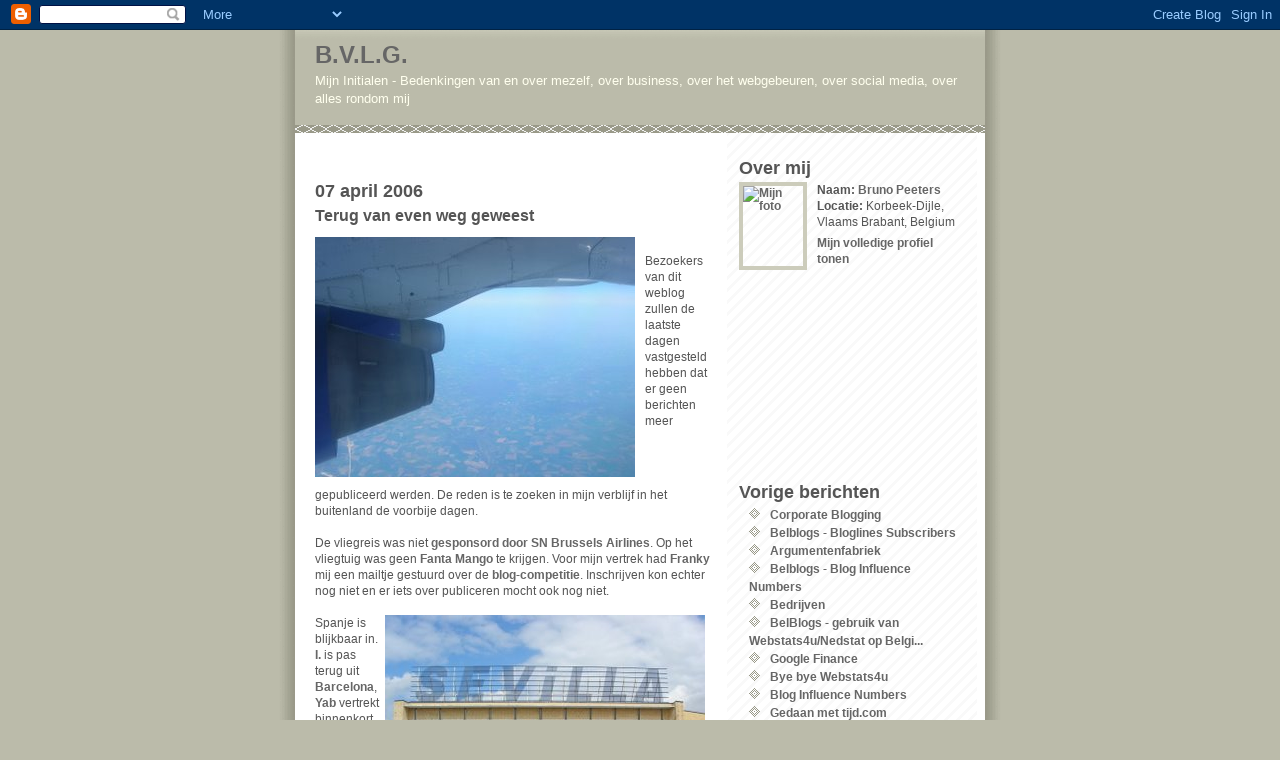

--- FILE ---
content_type: text/html; charset=UTF-8
request_url: https://bvlg.blogspot.com/2006/04/terug-van-even-weg-geweest.html
body_size: 10356
content:
<!DOCTYPE html PUBLIC "-//W3C//DTD XHTML 1.0 Strict//EN" "http://www.w3.org/TR/xhtml1/DTD/xhtml1-strict.dtd">
<html xmlns="http://www.w3.org/1999/xhtml" xml:lang="nl" lang="nl">

<head>
  <title>B.V.L.G.: Terug van even weg geweest</title>

  <meta name="verify-v1" content="6VZxQvLy20hIekhqK5FxqihwCvfkkq4nDDOdDSlBnvU=" />

  <meta name='ICBM' content="50.83833, 04.638056" />
  <meta name="DC.title" content="B.V.L.G." />    
  <meta name="geo.position" content="50.83833, 04.638056" />
  <meta name="geo.region" content="BE-VBR" />
  <meta name="geo.placename" content="Korbeek-Dijle" />
  <meta name="p:domain_verify" content="eb98ebbd27e1f12ad5c0bab58368a5d9" >

  <meta name="description" content="BVLG - Mijn Initialen - Bedenkingen van en over mezelf, over social media, over business, over IT, over het webgebeuren, over alles rondom mij" />
  <meta name="keywords" content="BVLG, B.V.L.G., blog, blogger, blogging, social media, social networking, twitter, facebook, linkedin, Belgium, Belgie, Vlaanderen" />

  <meta http-equiv="Pragma" content="no-cache"/>
  <meta http-equiv="Cache-Control" content="no-cache"/>

<link rel="alternate" type="application/rss+xml"  title="B.V.L.G feed" href="http://feeds.feedburner.com/Bvlg" />
<link rel="alternate" type="application/rss+xml"  title="B.V.L.G feed" href="http://feeds.feedburner.com/Bvlg-comments" />

<style type="text/css">
@import url("//www.blogger.com/css/blog_controls.css");
@import url("//www.blogger.com/dyn-css/authorization.css?blogID=17273429");
</style>

<script type="text/javascript">(function() { (function(){function b(g){this.t={};this.tick=function(h,m,f){var n=f!=void 0?f:(new Date).getTime();this.t[h]=[n,m];if(f==void 0)try{window.console.timeStamp("CSI/"+h)}catch(q){}};this.getStartTickTime=function(){return this.t.start[0]};this.tick("start",null,g)}var a;if(window.performance)var e=(a=window.performance.timing)&&a.responseStart;var p=e>0?new b(e):new b;window.jstiming={Timer:b,load:p};if(a){var c=a.navigationStart;c>0&&e>=c&&(window.jstiming.srt=e-c)}if(a){var d=window.jstiming.load;
c>0&&e>=c&&(d.tick("_wtsrt",void 0,c),d.tick("wtsrt_","_wtsrt",e),d.tick("tbsd_","wtsrt_"))}try{a=null,window.chrome&&window.chrome.csi&&(a=Math.floor(window.chrome.csi().pageT),d&&c>0&&(d.tick("_tbnd",void 0,window.chrome.csi().startE),d.tick("tbnd_","_tbnd",c))),a==null&&window.gtbExternal&&(a=window.gtbExternal.pageT()),a==null&&window.external&&(a=window.external.pageT,d&&c>0&&(d.tick("_tbnd",void 0,window.external.startE),d.tick("tbnd_","_tbnd",c))),a&&(window.jstiming.pt=a)}catch(g){}})();window.tickAboveFold=function(b){var a=0;if(b.offsetParent){do a+=b.offsetTop;while(b=b.offsetParent)}b=a;b<=750&&window.jstiming.load.tick("aft")};var k=!1;function l(){k||(k=!0,window.jstiming.load.tick("firstScrollTime"))}window.addEventListener?window.addEventListener("scroll",l,!1):window.attachEvent("onscroll",l);
 })();</script><script type="text/javascript">function a(){var b=window.location.href,c=b.split("?");switch(c.length){case 1:return b+"?m=1";case 2:return c[1].search("(^|&)m=")>=0?null:b+"&m=1";default:return null}}var d=navigator.userAgent;if(d.indexOf("Mobile")!=-1&&d.indexOf("WebKit")!=-1&&d.indexOf("iPad")==-1||d.indexOf("Opera Mini")!=-1||d.indexOf("IEMobile")!=-1){var e=a();e&&window.location.replace(e)};
</script><meta http-equiv="Content-Type" content="text/html; charset=UTF-8" />
<meta name="generator" content="Blogger" />
<link rel="icon" type="image/vnd.microsoft.icon" href="https://www.blogger.com/favicon.ico"/>
<link rel="alternate" type="application/atom+xml" title="B.V.L.G. - Atom" href="https://bvlg.blogspot.com/feeds/posts/default" />
<link rel="alternate" type="application/rss+xml" title="B.V.L.G. - RSS" href="https://bvlg.blogspot.com/feeds/posts/default?alt=rss" />
<link rel="service.post" type="application/atom+xml" title="B.V.L.G. - Atom" href="https://www.blogger.com/feeds/17273429/posts/default" />
<link rel="stylesheet" type="text/css" href="https://www.blogger.com/static/v1/v-css/1601750677-blog_controls.css"/>
<link rel="stylesheet" type="text/css" href="https://www.blogger.com/dyn-css/authorization.css?targetBlogID=17273429&zx=a43f8b31-b5c8-4b45-8c4c-e9829c34dfd2"/>


<script src="//www.google-analytics.com/urchin.js" type="text/javascript">
</script>
<script type="text/javascript">
_uacct = "UA-171954-1";
urchinTracker();
</script>

<script type="text/javascript">
window.google_analytics_uacct = "UA-171954-1";
</script>

<!-- toegevoegd voor Google +1 button -->
<!-- Place this tag in your head or just before your close body tag -->
<script type="text/javascript" src="//apis.google.com/js/plusone.js"></script>
<!-- end Google +1 button -->

  <style type="text/css">
/*
-----------------------------------------------
Blogger Template Style
Name:     Mr. Moto Rising (Ellington style)
Designer: Jeffrey Zeldman
URL:      www.zeldman.com
Date:     23 Feb 2004
----------------------------------------------- */


  /* Primary layout */

body	{
  margin: 0;
  padding: 0;
  border: 0;
  text-align: center;
  color: #555;
  background: #bba url(//www.blogblog.com/moto_mr/outerwrap.gif) top center repeat-y;
  font: small tahoma, "Bitstream Vera Sans", "Trebuchet MS", "Lucida Grande", lucida, helvetica, sans-serif;
  }

img  {
  border: 0;
  display: block;
  }


  /* Wrapper */

#wrapper  {
  margin: 0 auto;
  padding: 0;
  border: 0;
  width: 690px;
  text-align: left;
  background: #fff url(//www.blogblog.com/moto_mr/innerwrap.gif) top right repeat-y;
  font-size:90%;
  }
  

  /* Header */

#blog-header  {
  color: #ffe;
  background: #bba url(//www.blogblog.com/moto_mr/headbotborder.gif) bottom left repeat-x;
  margin: 0 auto;
  padding: 0 0 15px 0;
  border: 0;
  }

#blog-header h1  {
  font-size: 24px;
  text-align: left;
  padding: 15px 20px 0 20px;
  margin: 0;
  background-image: url(//www.blogblog.com/moto_mr/topper.gif);
  background-repeat: repeat-x;
  background-position: top left;
  }
  
#blog-header p  {
  font-size: 110%;
  text-align: left;
  padding: 3px 20px 10px 20px;
  margin: 0;
  line-height:140%;
  }

  
  /* Inner layout */

#content  {
  padding: 0 20px;
  }
  
#main  {
  width: 400px;
  float: left;
  }

#sidebar  {
  width: 226px;
  float: right;
  }
  
  /* Bottom layout */


#footer  {
  clear: left;
  margin: 0;
  padding: 0 20px;
  border: 0;
  text-align: left;
  border-top: 1px solid #f9f9f9;
  background-color: #fdfdfd;
  }
  
#footer p  {
  text-align: left;
  margin: 0;
  padding: 10px 0;
  font-size: x-small;
  background-color: transparent;
  color: #999;
  }


  /* Default links   */

a:link, a:visited {
  font-weight : bold; 
  text-decoration : none;
  color: #666;
  background: transparent; 
  }


a:hover {
  font-weight : bold; 
  text-decoration : underline;
  color: #bba;
  background: transparent; 
  }

a:active {
  font-weight : bold; 
  text-decoration : none;
  color: #c63;
  background: transparent;  
  }

  
  /* Typography */
  
#main p, #sidebar p {
  line-height: 140%;
  margin-top: 5px;
  margin-bottom: 1em;
  }
  
.post-body {
  line-height: 140%;
  } 

.post-footer em {
  font-style: normal; 
  float: left;}

h2, h3, h4, h5  {

  margin: 25px 0 0 0;
  padding: 0;
  }

h2  {
  font-size: large;
  }

h3.post-title {
  margin-top: 5px;
  font-size: medium;
  }

ul  {
  margin: 0 0 25px 0;
  }


li  {
  line-height: 160%;
  }

#sidebar ul   {
  padding-left: 10px;
  padding-top: 3px;
  }

#sidebar ul li {
  list-style: disc url(//www.blogblog.com/moto_mr/diamond.gif) inside;
  vertical-align: top;
  padding: 0;
  margin: 0;
  }
  
dl.profile-datablock  {
  margin: 3px 0 5px 0;
  }
dl.profile-datablock dd {
  line-height: 140%;
  }
  
.profile-img {display:inline;}

.profile-img img {
  float:left;
  margin:0 10px 5px 0;
  border:4px solid #ccb;
  }
    
#comments  {
  border: 0;
  border-top: 1px dashed #eed;
  margin: 10px 0 0 0;
  padding: 0;
  }

#comments h3  {
  margin-top: 10px;
  margin-bottom: -10px;
  font-weight: normal;
  font-style: italic;
  text-transform: uppercase;
  letter-spacing: 1px;
  }  

#comments dl dt   {
  font-weight: bold;
  font-style: italic;
  margin-top: 35px;
  padding: 1px 0 0 18px;
  background: transparent url(//www.blogblog.com/moto_mr/commentbug.gif) top left no-repeat;
  color: #bba;
  }

#comments dl dd  {
  padding: 0;
  margin: 0;
  }

.deleted-comment {
  font-style:italic;
  color:gray;
  }

.recent_comment  {
   overflow: auto;
   font-size: .6em;
}

</style>

<!-- twitter cards -->

<meta name="twitter:card" content="summary">
<meta name="twitter:site" content="@bvlg">
<meta name="twitter:title" content="B.V.L.G.">
<meta name="twitter:description" content="Bedenkingen van en over mezelf, over business, over het webgebeuren, over social media, over alles rondom mij">
<meta name="twitter:creator" content="@bvlg">
<meta name="twitter:image:src" content="http://www.blogger.com/profile/16135336038823520839">
<meta name="twitter:domain" content="bvlg.blogspot.com">
<meta name="twitter:app:name:iphone" content="">
<meta name="twitter:app:name:ipad" content="">
<meta name="twitter:app:name:googleplay" content="">
<meta name="twitter:app:url:iphone" content="">
<meta name="twitter:app:url:ipad" content="">
<meta name="twitter:app:url:googleplay" content="">
<meta name="twitter:app:id:iphone" content="">
<meta name="twitter:app:id:ipad" content="">
<meta name="twitter:app:id:googleplay" content="">
<!-- end twitter cards -->

<meta name='google-adsense-platform-account' content='ca-host-pub-1556223355139109'/>
<meta name='google-adsense-platform-domain' content='blogspot.com'/>

<!-- data-ad-client=ca-pub-2310766022444345 -->
<!-- --><style type="text/css">@import url(//www.blogger.com/static/v1/v-css/navbar/3334278262-classic.css);
div.b-mobile {display:none;}
</style>

</head>
<body><script type="text/javascript">
    function setAttributeOnload(object, attribute, val) {
      if(window.addEventListener) {
        window.addEventListener('load',
          function(){ object[attribute] = val; }, false);
      } else {
        window.attachEvent('onload', function(){ object[attribute] = val; });
      }
    }
  </script>
<div id="navbar-iframe-container"></div>
<script type="text/javascript" src="https://apis.google.com/js/platform.js"></script>
<script type="text/javascript">
      gapi.load("gapi.iframes:gapi.iframes.style.bubble", function() {
        if (gapi.iframes && gapi.iframes.getContext) {
          gapi.iframes.getContext().openChild({
              url: 'https://www.blogger.com/navbar/17273429?origin\x3dhttps://bvlg.blogspot.com',
              where: document.getElementById("navbar-iframe-container"),
              id: "navbar-iframe"
          });
        }
      });
    </script>


<!-- Begin wrapper -->
<div id="wrapper">

  <div id="blog-header"><h1>
    <a href="http://bvlg.blogspot.com/">
	B.V.L.G.
	</a>
  </h1>
  <p>Mijn Initialen - 
Bedenkingen van en over mezelf, over business, over het webgebeuren, over social media, over alles rondom mij</p></div>

<!-- Begin content -->
<div id="content">

  <!-- Begin main column -->
	<div id="main">

<div class='adsense' style='text-align:center; padding: 0px 3px 0.5em 3px;'>
<script type="text/javascript"><!--
google_ad_client="pub-2310766022444345";
google_ad_host="pub-1556223355139109";
google_ad_host_channel="00000+00013+00396+00019";
google_ad_width=468;
google_ad_height=15;
google_ad_format="468x15_0ads_al_s";
google_color_border="FFFFFF";
google_color_bg="FFFFFF";
google_color_link="666666";
google_color_url="666666";
google_color_text="555555";
//--></script>
<script type="text/javascript" src="//pagead2.googlesyndication.com/pagead/show_ads.js">
</script>

</div>


    
  <h2 class="date-header">07 april 2006</h2>

  
    
       
    <!-- Begin .post -->
    <div class="post"><a name="114443925244675305"></a>
         
    <h3 class="post-title">
	 
	 Terug van even weg geweest
	 
    </h3>

    
	         <div class="post-body">
	<p>
      <div style="clear:both;"></div><a href="//photos1.blogger.com/blogger/5245/1661/1600/DSCN3268.jpg"><img style="float:left; margin:0 10px 10px 0;cursor:pointer; cursor:hand;" src="//photos1.blogger.com/blogger/5245/1661/320/DSCN3268.jpg" border="0" alt=""></a><br />Bezoekers van dit weblog zullen de laatste dagen vastgesteld hebben dat er geen berichten meer gepubliceerd werden. De reden is te zoeken in mijn verblijf in het buitenland de voorbije dagen.<br /><br />De vliegreis was niet <a href="http://www.smetty.be/2006/01/21/wil-sn-brussels-airlines-mij-sponseren" target=_blank>gesponsord door SN Brussels Airlines</a>. Op het vliegtuig was geen <a href="http://bvlg.blogspot.com/2006/02/fanta-ogilvy-het-overzicht-van-de.html" target=_blank>Fanta Mango</a> te krijgen. Voor mijn vertrek had <a href="http://context.typepad.com/blogstorm/" target=_blank>Franky</a> mij een mailtje gestuurd over de <a href="http://www.slimmetips.be/blog" target=_blank>blog-competitie</a>. Inschrijven kon echter nog niet en er iets over publiceren mocht ook nog niet.<br /><br /><a href="//photos1.blogger.com/blogger/5245/1661/1600/DSCN3264.jpg"><img style="float:right; margin:0 10px 10px 0;cursor:pointer; cursor:hand;" src="//photos1.blogger.com/blogger/5245/1661/320/DSCN3264.jpg" border="0" alt=""></a>Spanje is blijkbaar in. <a href="http://www.kerygma.be/" target=_blank>I.</a> is pas terug uit <a href="http://www.kerygma.be/2006/04/06/zo.htm" target=_blank>Barcelona</a>, <a href="http://gelebanaan.blogspot.com/" target=_blank>Yab</a> vertrekt binnenkort naar <a href="http://gelebanaan.blogspot.com/2006/04/boycot-all-stars.html" target=_blank>Madrid</a>. En ik heb <a href="http://www.sevilla.org/" target=_blank>Sevilla</a> verkend.<div style="clear:both; padding-bottom:0.25em"></div>
    </p>
    </div>
      <script src="//feeds.feedburner.com/~s/Bvlg?i=http://bvlg.blogspot.com/2006/04/terug-van-even-weg-geweest.html" type="text/javascript" charset="utf-8"></script>
      <p class="post-footer">
      <em>posted by Bruno Peeters @ <a href="http://bvlg.blogspot.com/2006/04/terug-van-even-weg-geweest.html" title="permanent link"> 20:26</a></em>
      
      <!--  -->

      <span class="item-control blog-admin pid-735389097"><a style="border:none;" href="https://www.blogger.com/post-edit.g?blogID=17273429&postID=114443925244675305&from=pencil" title="Post bewerken"><img class="icon-action" alt="" src="https://resources.blogblog.com/img/icon18_edit_allbkg.gif" height="18" width="18"></a></span>

      
      </p>

    <iframe src="http://www.facebook.com/widgets/like.php?href=http://bvlg.blogspot.com/2006/04/terug-van-even-weg-geweest.html" scrolling="no" frameborder="0"  style="border:none; width:400px; height:80px"></iframe>
    </div>
    <!-- End .post -->
      
    <!-- Begin #comments -->
 

  <div id="comments">

	<a name="comments"></a>
      
      <strong>2 Bedenking(en) :</strong>
      
      <dl>
      
        <dt id="c114452981035734019"><a name="c114452981035734019"></a>
          <span style="line-height:16px" class="comment-icon blogger-comment-icon"><img src="https://resources.blogblog.com/img/b16-rounded.gif" alt="Blogger" style="display:inline;" /></span>&nbsp;<a href="https://www.blogger.com/profile/01853199535562691051" rel="nofollow">yab</a> had op <a href="#c114452981035734019" title="comment permalink">08 april, 2006 22:56</a>,
           de volgende bedenking ...
        </dt>

        <dd>
          <p>Ha, Sevilla is de eerste grote Spaanse stad die ik bezocht heb. Jammer genoeg maar één dag geweest. Moet ik dus zeker nog eens terug naartoe. Maar eerst Madrid!</p>
	  <span class="item-control blog-admin pid-1839987329"><a style="border:none;" href="https://www.blogger.com/comment/delete/17273429/114452981035734019" title="Reactie verwijderen" ><span class="delete-comment-icon">&nbsp;</span></a></span>
        </dd>
        
        <dt id="c114470852108606556"><a name="c114470852108606556"></a>
          <span style="line-height:16px" class="comment-icon blogger-comment-icon"><img src="https://resources.blogblog.com/img/b16-rounded.gif" alt="Blogger" style="display:inline;" /></span>&nbsp;<a href="https://www.blogger.com/profile/16135336038823520839" rel="nofollow">Bruno Peeters</a> had op <a href="#c114470852108606556" title="comment permalink">11 april, 2006 00:35</a>,
           de volgende bedenking ...
        </dt>

        <dd>
          <p>Laat maar weten hoe het daar is, ik ben er nog niet geweest maar ben wel benieuwd.</p>
	  <span class="item-control blog-admin pid-735389097"><a style="border:none;" href="https://www.blogger.com/comment/delete/17273429/114470852108606556" title="Reactie verwijderen" ><span class="delete-comment-icon">&nbsp;</span></a></span>
        </dd>
        
      </dl>
		<p>
    <!-- <a class="comment-link" href="https://www.blogger.com/comment/fullpage/post/17273429/114443925244675305">Een reactie posten</a> -->
    <a href="//www.blogger.com/comment.g?blogID=17273429&amp;postID=114443925244675305">Heeft u ook een bedenking ?</a>

    </p>

    
		<p>
	<a href="http://bvlg.blogspot.com/">&lt;&lt; Home</a>
    </p>
    </div>


    <!-- End #comments -->

    
    <!-- End main column -->	
	</div>
	

	<div id="sidebar">

    <!-- Begin #profile-container -->

    <div id="profile-container"><h2 class="sidebar-title">Over mij</h2>
<dl class="profile-datablock"><dt class="profile-img"><a href="https://www.blogger.com/profile/16135336038823520839"><img src="//static.flickr.com/30/92733468_7cec553aea_t.jpg" width="60" height="80" alt="Mijn foto"></a></dt>
<dd class="profile-data"><strong>Naam:</strong> <a rel="author" href="https://www.blogger.com/profile/16135336038823520839"> Bruno Peeters </a></dd>
<dd class="profile-data"><strong>Locatie:</strong>  Korbeek-Dijle, Vlaams Brabant, Belgium </dd></dl>

<p class="profile-link"><a rel="author" href="https://www.blogger.com/profile/16135336038823520839">Mijn volledige profiel tonen</a></p></div>

    <!-- End #profile-container -->

<script src="//connect.facebook.net/en_US/all.js#xfbml=1"></script><fb:like-box href="http://www.facebook.com/bvlg.be" width="250" show_faces="false" stream="false" header="false"></fb:like-box>

<!-- Google +1 button -->
<!-- Place this tag where you want the +1 button to render -->
<g:plusone></g:plusone>

<!-- start adhese tag: http://bvlg.blogspot.com Home - Network Button I --> 
<script type="text/javascript">document.write('<scr' + 'ipt type="text/javascript" src="http://netads.adhese.net/ad/30/nl?t=' + new Date().getTime() + '"><\/scr' + 'ipt>');</script> 
<!-- end adhese tag: http://bvlg.blogspot.com Home - Network Button I -->

<br>&nbsp;<br>

<!-- start adhese tag: bvlg.blogspot.com Home Jobat - Network Button --> 
<script type="text/javascript"> slotId = 183; </script> <script type="text/javascript" src="//pool.enchante.adhese.com/tag/tag.js"></script>
<!-- end adhese tag: bvlg.blogspot.com Home Jobat - Network Button --> 

<script type="text/javascript" src="//pool.enchante.adhese.com/widget.js"></script>

<!-- toegevoegd op vraag van Stefan op 24/2/2011 --> 
<script type="text/javascript">
slotId = 30;
</script>
<script type="text/javascript" src="//pool.enchante.adhese.com/tag/tag.js"></script>

<script type="text/javascript"><!--
google_ad_client = "pub-2310766022444345";
google_ad_host = "pub-1556223355139109";
google_ad_host_channel="00000+00013+00396+00019";
/* 180x150, created 3/8/09 */
google_ad_slot = "4421339355";
google_ad_width = 180;
google_ad_height = 150;
//-->
</script>
<script type="text/javascript" src="//pagead2.googlesyndication.com/pagead/show_ads.js">
</script>


  <h2 class="sidebar-title">Vorige berichten</h2>
    <ul id="recently">
    
        <li><a href="http://bvlg.blogspot.com/2006/03/corporate-blogging.html">Corporate Blogging</a></li>
     
        <li><a href="http://bvlg.blogspot.com/2006/03/belblogs-bloglines-subscribers.html">Belblogs - Bloglines Subscribers</a></li>
     
        <li><a href="http://bvlg.blogspot.com/2006/03/argumentenfabriek.html">Argumentenfabriek</a></li>
     
        <li><a href="http://bvlg.blogspot.com/2006/03/belblogs-blog-influence-numbers.html">Belblogs - Blog Influence Numbers</a></li>
     
        <li><a href="http://bvlg.blogspot.com/2006/03/bedrijven.html">Bedrijven</a></li>
     
        <li><a href="http://bvlg.blogspot.com/2006/03/belblogs-gebruik-van-webstats4unedstat.html">BelBlogs - gebruik van Webstats4u/Nedstat op Belgi...</a></li>
     
        <li><a href="http://bvlg.blogspot.com/2006/03/google-finance.html">Google Finance</a></li>
     
        <li><a href="http://bvlg.blogspot.com/2006/03/bye-bye-webstats4u.html">Bye bye Webstats4u</a></li>
     
        <li><a href="http://bvlg.blogspot.com/2006/03/blog-influence-numbers.html">Blog Influence Numbers</a></li>
     
        <li><a href="http://bvlg.blogspot.com/2006/03/gedaan-met-tijdcom.html">Gedaan met tijd.com</a></li>
     
  </ul>

<!-- recente commentaren : http://help.blogger.com/bin/answer.py?answer=42522 -->
<!--       -->

  
    
  <h2 class="sidebar-title">Berichten over blogs</h2>
    <ul>
    	<li><a href="http://bvlg.blogspot.com/2007/03/blogpersoonlijkheden-plaatsen-1-tot-5.html">Blogpersoonlijkheden plaatsen 1 tot 5</a>
    	<li><a href="http://bvlg.blogspot.com/2007/03/blogpersoonlijkheden-plaatsen-6-tot-10.html">Blogpersoonlijkheden plaatsen 6 tot 11</a>
    	<li><a href="http://bvlg.blogspot.com/2007/03/blogpersoonlijkheden-plaatsen-11-tot-15.html">Blogpersoonlijkheden plaatsen 11 tot 15</a>
    	<li><a href="http://bvlg.blogspot.com/2007/03/blogpersoonlijkheden-plaatsen-16-tot-20.html">Blogpersoonlijkheden plaatsen 16 tot 20</a>
    	<li><a href="http://bvlg.blogspot.com/2007/02/belblogs-alexa-traffic-ranks.html">BelBlogs Alexa Traffic Ranks</a>
    	<li><a href="http://bvlg.blogspot.com/2007/02/blog-quotint-vlaamse-politieke-partijen_16.html">Blog Quotiënt - Vlaamse politieke partijen, de conclusies</a>
    	<li><a href="http://bvlg.blogspot.com/2007/02/blog-quotint-vlaamse-politieke-partijen.html">Blog Quotiënt Vlaamse Politieke Partijen</a>
    	<li><a href="http://bvlg.blogspot.com/2007/01/blog-quotint-van-automodellen.html">Blog Quotiënt van automodellen</a>
    	<li><a href="http://bvlg.blogspot.com/2007/01/blog-quotint-belgische-politici.html">Blog Quotiënt : Belgische politici</a>
    	<li><a href="http://bvlg.blogspot.com/2006/12/belblogs-blog-quotint-van-belgische.html">Belblogs - Blog Quotiënt van Belgische Bloggers</a>
    	<li><a href="http://bvlg.blogspot.com/2006/12/belblogs-google-quotint-van-belgische.html">Belblogs - Google Quotiënt van Belgische Bloggers</a>
    	<li><a href="http://bvlg.blogspot.com/2006/11/belblogs-siteadvisor.html">BelBlogs - SiteAdvisor</a></li>
    	<li><a href="http://bvlg.blogspot.com/2006/10/belblogs-marketingblogs-uit-belgi-de_23.html">BelBlogs - Marketingblogs uit BelgiÃ« - de cijfertjes</a></li>
    	<li><a href="http://bvlg.blogspot.com/2006/10/belblogs-le-pagerank-nouveau-est-arriv.html">BelBlogs - Le pagerank nouveau est arrivÃ©</a></li>
    	<li><a href="http://bvlg.blogspot.com/2006/09/belblogs-blog-value-estimator.html">Belblogs - Blog Value Estimator</a></li>
    	<li><a href="http://bvlg.blogspot.com/2006/08/belblogs-delicious-bookmarks.html">Belblogs - Del.icio.us Bookmarks</a></li>
    	<li><a href="http://bvlg.blogspot.com/2006/07/belblogs-gunning-fog-readability.html">BelBlogs - Gunning Fog Readability Scores voor LVB.net Blogroll</a></li>
    	<li><a href="http://bvlg.blogspot.com/2006/06/belblogs-gunning-fog-readability.html">BelBlogs - Gunning Fog Readability Score</a></li>
    	<li><a href="http://bvlg.blogspot.com/2006/05/belblogs-leapfish-domain-name.html">BelBlogs - Leapfish Domain Name Appraisal</a></li>
    	<li><a href="http://bvlg.blogspot.com/2006/04/belblogs-blogrolling.html">BelBlogs - Blogrolling</a></li>
    	<li><a href="http://bvlg.blogspot.com/2006/03/belblogs-bloglines-subscribers.html">BelBlogs - Bloglines Subscribers</a></li>
    	<li><a href="http://bvlg.blogspot.com/2006/03/belblogs-blog-influence-numbers.html">BelBlogs - Blog Influence Numbers</a></li>
    	<li><a href="http://bvlg.blogspot.com/2006/02/belblogs-technorati-ranks.html">BelBlogs - Technorati ranks</a></li>
    	<li><a href="http://bvlg.blogspot.com/2006/01/belblogs-alexa-traffic-ranks.html">BelBlogs - Alexa traffic ranks</a></li>
    	<li><a href="http://bvlg.blogspot.com/2005/12/belblogs-v40-de-beurswaarde-van-de.html">BelBlogs - Blogshares valuations</a></li>
    	<li><a href="http://bvlg.blogspot.com/2005/12/belblogs-counters-gebruik-van-tellers.html">BelBlogs - Counters</a></li>
    	<li><a href="http://bvlg.blogspot.com/2006/03/belblogs-pageranks.html">BelBlogs - Pageranks </a></li>
    	<li><a href="http://bvlg.blogspot.com/2005/12/belblogs-generator.html">BelBlogs - Generator </a></li>
    	<li><a href="http://bvlg.blogspot.com/2005/11/belgian-bloggers-map.html">Belgian Bloggers Map</a></li>
  </ul>

  <h2 class="sidebar-title">Berichten over Twitter</h2>
    <ul>
		<li><a href="http://bvlg.blogspot.com/2008/01/kostprijs-van-twitter.html">Kostprijs van Twitter</a>
		<li><a href="http://bvlg.blogspot.com/2008/01/twitter.html">Twitter</a>
		<li><a href="http://bvlg.blogspot.com/2007/12/barcamp-presentatie-belgians-thou-shall.html">Barcamp presentatie : Belgians thou shall Twitter</a>
		<li><a href="http://bvlg.blogspot.com/2007/10/vijf-professionele-toepassingen-voor.html">Vijf professionele toepassingen voor ‘Twitter’</a>
		<li><a href="http://bvlg.blogspot.com/2007/08/belgen-op-twitter.html">Belgen op Twitter</a>
    	<li><a href="http://bvlg.blogspot.com/2007/04/geotwitter-en-atlas.html">GeoTwitter en Atlas</a>
    	<li><a href="http://bvlg.blogspot.com/2007/04/twittervision-en-twittermap.html">Twittervision en Twittermap</a>
    	<li><a href="http://bvlg.blogspot.com/2007/04/twitter-vrienden.html">Twitter vrienden</a>
    	<li><a href="http://bvlg.blogspot.com/2007/04/intecht-over-twitter.html">Intecht over Twitter</a>
    	<li><a href="http://bvlg.blogspot.com/2007/03/twitter-lijstjes.html">Twitter lijstjes</a>
    	<li><a href="http://bvlg.blogspot.com/2007/03/twitter-in-belgi.html">Twitter in België</a>
    	<li><a href="http://bvlg.blogspot.com/2007/03/nogmaals-twitter.html">Nogmaals Twitter</a>
    	<li><a href="http://bvlg.blogspot.com/2007/03/twi-twit-twitter.html">Twi, Twit, Twitter</a>
  </ul>

  <h2 class="sidebar-title">Berichten over Facebook</h2>
    <ul>
  		<li><a href="http://bvlg.blogspot.com/2008/03/facebook-versus-linkedin-voor-business.html">Facebook versus Linkedin voor business</a>
		<li><a href="http://bvlg.blogspot.com/2008/02/facebook-in-belgi.html">Facebook in België</a>
		<li><a href="http://bvlg.blogspot.com/2008/02/facebook-vrienden.html">Facebook vrienden</a>
		<li><a href="http://bvlg.blogspot.com/2008/01/facebook-applicatie-met-ongewenste.html">Facebook applicatie met ongewenste neveneffecten</a>
		<li><a href="http://bvlg.blogspot.com/2007/12/gebruikers-maken-zelf-reclame-op.html">Gebruikers maken zelf reclame op Facebook</a>
		<li><a href="http://bvlg.blogspot.com/2007/11/facebook-statistieken.html">Facebook Statistieken</a>
		<li><a href="http://bvlg.blogspot.com/2007/11/facebook-analytics.html">Facebook Analytics</a>
		<li><a href="http://bvlg.blogspot.com/2007/10/facebook-voor-business.html">Facebook voor business</a>
  </ul>

  <h2 class="sidebar-title">Berichten over Linkedin</h2>
    <ul>
  		<li><a href="http://bvlg.blogspot.com/2008/03/facebook-versus-linkedin-voor-business.html">Facebook versus Linkedin voor business</a>
		<li><a href="http://bvlg.blogspot.com/2008/03/bill-gates-op-linkedin.html">Bill Gates op Linkedin</a>
		<li><a href="http://bvlg.blogspot.com/2007/11/linkedin-news.html">Linkedin - News</a>
		<li><a href="http://bvlg.blogspot.com/2007/07/groei-van-linkedin.html">Groei van Linkedin</a>
		<li><a href="http://bvlg.blogspot.com/2007/06/business-networking-linkedin-en-xing.html">Business networking : Linkedin en Xing</a>
		<li><a href="http://bvlg.blogspot.com/2007/06/linkedin-profile-views.html">Linkedin - profile views</a>
    	<li><a href="http://bvlg.blogspot.com/2007/01/linkedin-answers.html">Linkedin Answers</a>
    	<li><a href="http://bvlg.blogspot.com/2006/12/linkedin-enkele-statistieken.html">Linkedin - enkele statistieken </a>
    	<li><a href="http://bvlg.blogspot.com/2006/01/linkedin.html">Linkedin</a></li>
  </ul>
		
  <h2 class="sidebar-title">Berichten over online netwerken</h2>
    <ul>
		<li><a href="http://bvlg.blogspot.com/2008/03/compete-statistieken-over-social.html">Compete statistieken over Social Networking Sites</a>
		<li><a href="http://bvlg.blogspot.com/2008/02/populariteit-van-social-networking.html">Populariteit van social networking sites</a>
		<li><a href="http://bvlg.blogspot.com/2008/01/social-networks-in-de-belgische.html">Social networks in de Belgische blogosfeer</a>
		<li><a href="http://bvlg.blogspot.com/2007/11/overlap-tussen-social-networking-sites.html">Overlap tussen social networking sites</a>
		<li><a href="http://bvlg.blogspot.com/2007/09/social-networking-reaches-one-billion.html">Social networking reaches one billion users</a>
    	<li><a href="http://bvlg.blogspot.com/2007/01/profiel-van-bezoekers-aan-social.html">Profiel van bezoekers aan social networking sites </a>
    	<li><a href="http://bvlg.blogspot.com/2006/06/wie-verdient-er-aan-online-netwerken.html">Wie verdient er aan online netwerken ?</a></li>
    	<li><a href="http://bvlg.blogspot.com/2006/05/populariteit-van-on-line-business.html">Populariteit van on-line business netwerken</a></li>
    	<li><a href="http://bvlg.blogspot.com/2006/05/bloggers-netwerken-niet-netwerkers.html">Bloggers netwerken niet, netwerkers bloggen niet</a></li>
  </ul>

  

  <h2 class="sidebar-title">Feeds</h2>

Berichten
<a target="outerworld" href="http://feeds.feedburner.com/Bvlg" title="Subscribe to B.V.L.G." rel="alternate" type="application/rss+xml">
<img src="https://lh3.googleusercontent.com/blogger_img_proxy/AEn0k_vh9yjpWxVY3bjtm-3HSzjaC7zNJGzC1H36b4BjMJKQ-hCGyK_v9aOPxXMplwEMv_AOUDw_ZvyLyDsQ8I3ggxq03YmJkU2B9S1dEViC6PY_tueUvpyo7vLTEw=s0-d" alt="RSS" style="border:0"></a>

<br>

Bedenkingen
<a target="outerworld" href="http://feeds.feedburner.com/Bvlg-comments" title="Subscribe to B.V.L.G. Comments" rel="alternate" type="application/rss+xml">
<img src="https://lh3.googleusercontent.com/blogger_img_proxy/AEn0k_vh9yjpWxVY3bjtm-3HSzjaC7zNJGzC1H36b4BjMJKQ-hCGyK_v9aOPxXMplwEMv_AOUDw_ZvyLyDsQ8I3ggxq03YmJkU2B9S1dEViC6PY_tueUvpyo7vLTEw=s0-d" alt="RSS" style="border:0"></a>

<br>

  <h2 class="sidebar-title">Gadgets</h2>

<br>

<a href="http://geourl.org/near?p=http://bvlg.blogspot.com/" title="check out my neighbors in meatspace" target=_blank> <img src="https://lh3.googleusercontent.com/blogger_img_proxy/AEn0k_uKQleRCwopckR5EkcNa-Pqz759hjWwCtCJ61xEVthk_wB6rsIiQyCglIxwDoibqomOPQYDb3v40f8W3wPNGF7MzwhSSYNr=s0-d" alt="GeoURL" border="0" width="80" height="15"></a>

<br>

<!--WEBBOT bot="HTMLMarkup" startspan ALT="Site Meter" -->
<script type="text/javascript" language="JavaScript">var site="s19es303"</script>
<script type="text/javascript" language="JavaScript1.2" src="//s19.sitemeter.com/js/counter.js?site=s19es303">
</script>
<noscript>
<a target=_blank href="http://s19.sitemeter.com/stats.asp?site=s19es303">
<img src="https://lh3.googleusercontent.com/blogger_img_proxy/AEn0k_tFQ0nLusWT0TzszBuY0dlhEaKIvYvqhH2u0QajA1Y8JiyabRN6UwkmWkBrNxyB03rKsFwLsJ98wagDCRjW1x_sPt9-lESzt-B4Re1O2jZsA0I5Wg=s0-d" alt="Site Meter" border="0"></a>
</noscript>
<!-- Copyright (c)2005 Site Meter -->
<!--WEBBOT bot="HTMLMarkup" Endspan -->

    <br>&nbsp;<br>

<!--ONESTAT SCRIPTCODE START-->
<!--
// Het wijzigen van deze code is niet toegestaan en zal uw account definitief blokkeren!
// Account ID : 241812
// Website URL: http://bvlg.blogspot.com
// Copyright (C) 2002-2005 OneStat.com All Rights Reserved
-->
<div id="OneStatTag"><table border='0' cellpadding='0' cellspacing='0'><tr><td align='center'>
<script type="text/javascript">
<!--
function OneStat_Pageview()
{
    var d=document;
    var sid="241812";
    var CONTENTSECTION="";
    var CUSTOMDATA="";
    var osp_URL=d.URL;
    var osp_Title=d.title;
    var t=new Date();
    var p="http"+(d.URL.indexOf('https:')==0?'s':'')+"://stat.onestat.com/stat.aspx?tagver=2&sid="+sid;
    p+="&url="+escape(osp_URL);
    p+="&ti="+escape(osp_Title);
    p+="&section="+escape(CONTENTSECTION);
    p+="&custom="+escape(CUSTOMDATA);
    p+="&rf="+escape(parent==self?window.document.referrer:top.document.referrer);
    p+="&tz="+escape(t.getTimezoneOffset());
    p+="&ch="+escape(t.getHours());
    p+="&js=1";
    p+="&ul="+escape(navigator.appName=="Netscape"?navigator.language:navigator.userLanguage);
    if(typeof(screen)=="object"){
       p+="&sr="+screen.width+"x"+screen.height;p+="&cd="+screen.colorDepth;
       p+="&jo="+(navigator.javaEnabled()?"Yes":"No");
    }
    d.write('<a href="http://www.onestat.com/aspx/login.aspx?sid='+sid+'" target=_blank><img id="ONESTAT_TAG" border="0" src="'+p+'" alt="OneStat.com."></'+'a>');
}

OneStat_Pageview();
//-->
</script>
<noscript>
<a href="http://www.onestat.com"><img border="0" src="https://lh3.googleusercontent.com/blogger_img_proxy/AEn0k_v7yE32jFl0WCnpkiWcAWH2pbu20zQc4kIPxV3zM-ylaUq-5_6vltiyJ7-fXIjmqabJiTrhww1w4_PUQ2-2JAgqF0opTo4gyUAZbB_fcxhif4C0gDWdazuCTw16_lzf-g=s0-d" alt="website traffic"></a><br><a href="http://www.onestat.com">website traffic</a>
</noscript>
</td></tr><tr><td align='center'><div style="DISPLAY: none; FONT-WEIGHT: bold; FONT-SIZE: 7pt; COLOR: black; FONT-FAMILY: 'Verdana'; HEIGHT: 15px"><a href="http://www.onestat.com" style="text-decoration:none; COLOR: black;" target=_blank>online web counter</a></div></td></tr></table></div>
<!--ONESTAT SCRIPTCODE END-->

<!-- alt="This site tracked by OneStat.com. Get your own free web site counter." -->

<br>

<a href="http://feeds.feedburner.com/Bvlg"><img src="https://lh3.googleusercontent.com/blogger_img_proxy/AEn0k_vBwJl1Oi9Cc6WdqGUf3biG5S6WUT85pOlYUnfhu_7JBc5olsr86rDQIJqUo_-jQxR8rZcFYHSgwKT-ygKymo_kAT5jeEsfYfFKbvtVVk-NstnoY8BAN1pABg_prYh8ogJhLw=s0-d" height="26" width="88" style="border:0" alt=""></a>

<br>

  <!-- End sidebar -->
  </div>

<!-- End content -->
</div>

<div id="footer">
<p><!-- Blog contents copyright &copy; 2004 <a href="mailto:johndoe@example.com" title="Write to me.">Your Name Here</a> -->&nbsp;</p>
</div>


<!-- End wrapper -->
</div>


<!-- linkwithin -->

<script>
var linkwithin_site_id = 107904;
</script>
<script src="//www.linkwithin.com/widget.js"></script>
<a href="http://www.linkwithin.com/"><img src="https://lh3.googleusercontent.com/blogger_img_proxy/AEn0k_uYTu6WkhrzwJfiaybOvXu9HkTgOryr-AqgWSADqToytng4gNjmUHjIPOZIkWz0weLwGcGlyDn4BNRvhJ3OOIuQra1ZBTvN=s0-d" alt="Related Posts with Thumbnails" style="border: 0"></a>

</body>
</html>

--- FILE ---
content_type: text/html; charset=utf-8
request_url: https://accounts.google.com/o/oauth2/postmessageRelay?parent=https%3A%2F%2Fbvlg.blogspot.com&jsh=m%3B%2F_%2Fscs%2Fabc-static%2F_%2Fjs%2Fk%3Dgapi.lb.en.2kN9-TZiXrM.O%2Fd%3D1%2Frs%3DAHpOoo_B4hu0FeWRuWHfxnZ3V0WubwN7Qw%2Fm%3D__features__
body_size: 161
content:
<!DOCTYPE html><html><head><title></title><meta http-equiv="content-type" content="text/html; charset=utf-8"><meta http-equiv="X-UA-Compatible" content="IE=edge"><meta name="viewport" content="width=device-width, initial-scale=1, minimum-scale=1, maximum-scale=1, user-scalable=0"><script src='https://ssl.gstatic.com/accounts/o/2580342461-postmessagerelay.js' nonce="MWFp9t_tk1sEzXm5pv5fDQ"></script></head><body><script type="text/javascript" src="https://apis.google.com/js/rpc:shindig_random.js?onload=init" nonce="MWFp9t_tk1sEzXm5pv5fDQ"></script></body></html>

--- FILE ---
content_type: text/html; charset=utf-8
request_url: https://www.google.com/recaptcha/api2/aframe
body_size: 265
content:
<!DOCTYPE HTML><html><head><meta http-equiv="content-type" content="text/html; charset=UTF-8"></head><body><script nonce="b-kj5QEtcaGon1n1ID7liQ">/** Anti-fraud and anti-abuse applications only. See google.com/recaptcha */ try{var clients={'sodar':'https://pagead2.googlesyndication.com/pagead/sodar?'};window.addEventListener("message",function(a){try{if(a.source===window.parent){var b=JSON.parse(a.data);var c=clients[b['id']];if(c){var d=document.createElement('img');d.src=c+b['params']+'&rc='+(localStorage.getItem("rc::a")?sessionStorage.getItem("rc::b"):"");window.document.body.appendChild(d);sessionStorage.setItem("rc::e",parseInt(sessionStorage.getItem("rc::e")||0)+1);localStorage.setItem("rc::h",'1769148768498');}}}catch(b){}});window.parent.postMessage("_grecaptcha_ready", "*");}catch(b){}</script></body></html>